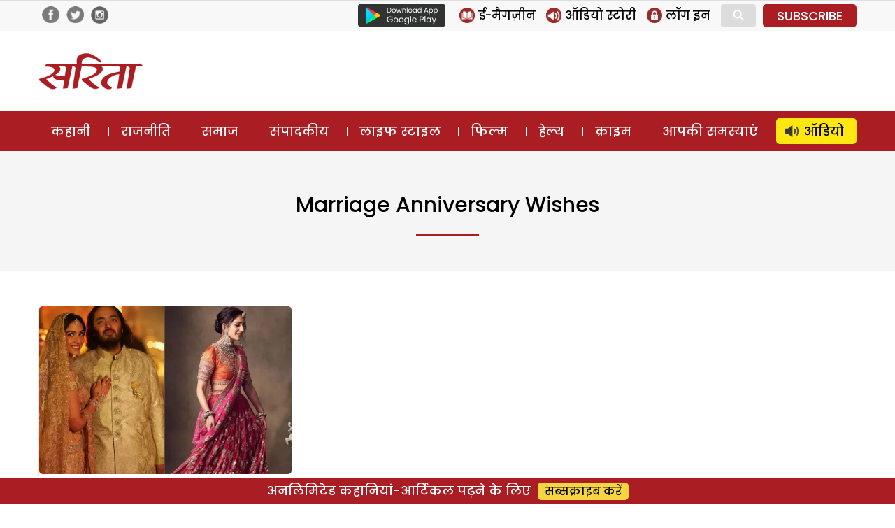

--- FILE ---
content_type: text/html; charset=UTF-8
request_url: https://www.sarita.in/tag/marriage-anniversary-wishes
body_size: 13033
content:
<!DOCTYPE html>
<html lang="en-US" class="no-js">
<head>
	<meta charset="UTF-8">
	<meta name="viewport" content="width=device-width">
	<link rel="profile" href="https://gmpg.org/xfn/11">
	<link rel="pingback" href="https://www.sarita.in/xmlrpc.php">
	<!--[if lt IE 9]>
	<script src="https://www.sarita.in/wp-content/themes/delhipress/js/html5.js?ver=3.7.0"></script>
	<![endif]-->

<meta property="fb:app_id" content="1748602402101117"/>
<!-- meta property="fb:pages" content="289372321113360" / -->      
<!-- meta http-equiv="refresh" content="15" -->       
<script>(function(html){html.className = html.className.replace(/\bno-js\b/,'js')})(document.documentElement);</script>
<meta name='robots' content='index, follow, max-image-preview:large, max-snippet:-1, max-video-preview:-1' />

	<!-- This site is optimized with the Yoast SEO plugin v21.3 - https://yoast.com/wordpress/plugins/seo/ -->
	<title>marriage anniversary wishes - Sarita Magazine</title>
	<link rel="canonical" href="https://www.sarita.in/tag/marriage-anniversary-wishes" />
	<meta property="og:locale" content="en_US" />
	<meta property="og:type" content="article" />
	<meta property="og:title" content="marriage anniversary wishes - Sarita Magazine" />
	<meta property="og:url" content="https://www.sarita.in/tag/marriage-anniversary-wishes" />
	<meta property="og:site_name" content="Sarita Magazine" />
	<meta name="twitter:card" content="summary_large_image" />
	<meta name="twitter:site" content="@SaritaMagazine" />
	<script type="application/ld+json" class="yoast-schema-graph">{"@context":"https://schema.org","@graph":[{"@type":"CollectionPage","@id":"https://www.sarita.in/tag/marriage-anniversary-wishes","url":"https://www.sarita.in/tag/marriage-anniversary-wishes","name":"marriage anniversary wishes - Sarita Magazine","isPartOf":{"@id":"https://www.sarita.in/#website"},"primaryImageOfPage":{"@id":"https://www.sarita.in/tag/marriage-anniversary-wishes#primaryimage"},"image":{"@id":"https://www.sarita.in/tag/marriage-anniversary-wishes#primaryimage"},"thumbnailUrl":"https://i0.wp.com/www.sarita.in/wp-content/uploads/2024/06/3.jpg?fit=900%2C600&ssl=1","breadcrumb":{"@id":"https://www.sarita.in/tag/marriage-anniversary-wishes#breadcrumb"},"inLanguage":"en-US"},{"@type":"ImageObject","inLanguage":"en-US","@id":"https://www.sarita.in/tag/marriage-anniversary-wishes#primaryimage","url":"https://i0.wp.com/www.sarita.in/wp-content/uploads/2024/06/3.jpg?fit=900%2C600&ssl=1","contentUrl":"https://i0.wp.com/www.sarita.in/wp-content/uploads/2024/06/3.jpg?fit=900%2C600&ssl=1","width":900,"height":600,"caption":"marriage"},{"@type":"BreadcrumbList","@id":"https://www.sarita.in/tag/marriage-anniversary-wishes#breadcrumb","itemListElement":[{"@type":"ListItem","position":1,"name":"Home","item":"https://www.sarita.in/"},{"@type":"ListItem","position":2,"name":"marriage anniversary wishes"}]},{"@type":"WebSite","@id":"https://www.sarita.in/#website","url":"https://www.sarita.in/","name":"Sarita Magazine","description":"Online Hindi Magazine","potentialAction":[{"@type":"SearchAction","target":{"@type":"EntryPoint","urlTemplate":"https://www.sarita.in/?s={search_term_string}"},"query-input":"required name=search_term_string"}],"inLanguage":"en-US"}]}</script>
	<!-- / Yoast SEO plugin. -->


<link rel='dns-prefetch' href='//stats.wp.com' />
<link rel='dns-prefetch' href='//i0.wp.com' />
<link rel='dns-prefetch' href='//c0.wp.com' />
<link rel="alternate" type="application/rss+xml" title="Sarita Magazine &raquo; Feed" href="https://www.sarita.in/feed" />
<link rel="alternate" type="application/rss+xml" title="Sarita Magazine &raquo; Comments Feed" href="https://www.sarita.in/comments/feed" />
<link rel="alternate" type="application/rss+xml" title="Sarita Magazine &raquo; marriage anniversary wishes Tag Feed" href="https://www.sarita.in/tag/marriage-anniversary-wishes/feed" />
<link rel="alternate" type="application/rss+xml" title="Sarita Magazine &raquo; Stories Feed" href="https://www.sarita.in/web-stories/feed/"><script>
window._wpemojiSettings = {"baseUrl":"https:\/\/s.w.org\/images\/core\/emoji\/14.0.0\/72x72\/","ext":".png","svgUrl":"https:\/\/s.w.org\/images\/core\/emoji\/14.0.0\/svg\/","svgExt":".svg","source":{"concatemoji":"https:\/\/www.sarita.in\/wp-includes\/js\/wp-emoji-release.min.js?ver=6.3.7"}};
/*! This file is auto-generated */
!function(i,n){var o,s,e;function c(e){try{var t={supportTests:e,timestamp:(new Date).valueOf()};sessionStorage.setItem(o,JSON.stringify(t))}catch(e){}}function p(e,t,n){e.clearRect(0,0,e.canvas.width,e.canvas.height),e.fillText(t,0,0);var t=new Uint32Array(e.getImageData(0,0,e.canvas.width,e.canvas.height).data),r=(e.clearRect(0,0,e.canvas.width,e.canvas.height),e.fillText(n,0,0),new Uint32Array(e.getImageData(0,0,e.canvas.width,e.canvas.height).data));return t.every(function(e,t){return e===r[t]})}function u(e,t,n){switch(t){case"flag":return n(e,"\ud83c\udff3\ufe0f\u200d\u26a7\ufe0f","\ud83c\udff3\ufe0f\u200b\u26a7\ufe0f")?!1:!n(e,"\ud83c\uddfa\ud83c\uddf3","\ud83c\uddfa\u200b\ud83c\uddf3")&&!n(e,"\ud83c\udff4\udb40\udc67\udb40\udc62\udb40\udc65\udb40\udc6e\udb40\udc67\udb40\udc7f","\ud83c\udff4\u200b\udb40\udc67\u200b\udb40\udc62\u200b\udb40\udc65\u200b\udb40\udc6e\u200b\udb40\udc67\u200b\udb40\udc7f");case"emoji":return!n(e,"\ud83e\udef1\ud83c\udffb\u200d\ud83e\udef2\ud83c\udfff","\ud83e\udef1\ud83c\udffb\u200b\ud83e\udef2\ud83c\udfff")}return!1}function f(e,t,n){var r="undefined"!=typeof WorkerGlobalScope&&self instanceof WorkerGlobalScope?new OffscreenCanvas(300,150):i.createElement("canvas"),a=r.getContext("2d",{willReadFrequently:!0}),o=(a.textBaseline="top",a.font="600 32px Arial",{});return e.forEach(function(e){o[e]=t(a,e,n)}),o}function t(e){var t=i.createElement("script");t.src=e,t.defer=!0,i.head.appendChild(t)}"undefined"!=typeof Promise&&(o="wpEmojiSettingsSupports",s=["flag","emoji"],n.supports={everything:!0,everythingExceptFlag:!0},e=new Promise(function(e){i.addEventListener("DOMContentLoaded",e,{once:!0})}),new Promise(function(t){var n=function(){try{var e=JSON.parse(sessionStorage.getItem(o));if("object"==typeof e&&"number"==typeof e.timestamp&&(new Date).valueOf()<e.timestamp+604800&&"object"==typeof e.supportTests)return e.supportTests}catch(e){}return null}();if(!n){if("undefined"!=typeof Worker&&"undefined"!=typeof OffscreenCanvas&&"undefined"!=typeof URL&&URL.createObjectURL&&"undefined"!=typeof Blob)try{var e="postMessage("+f.toString()+"("+[JSON.stringify(s),u.toString(),p.toString()].join(",")+"));",r=new Blob([e],{type:"text/javascript"}),a=new Worker(URL.createObjectURL(r),{name:"wpTestEmojiSupports"});return void(a.onmessage=function(e){c(n=e.data),a.terminate(),t(n)})}catch(e){}c(n=f(s,u,p))}t(n)}).then(function(e){for(var t in e)n.supports[t]=e[t],n.supports.everything=n.supports.everything&&n.supports[t],"flag"!==t&&(n.supports.everythingExceptFlag=n.supports.everythingExceptFlag&&n.supports[t]);n.supports.everythingExceptFlag=n.supports.everythingExceptFlag&&!n.supports.flag,n.DOMReady=!1,n.readyCallback=function(){n.DOMReady=!0}}).then(function(){return e}).then(function(){var e;n.supports.everything||(n.readyCallback(),(e=n.source||{}).concatemoji?t(e.concatemoji):e.wpemoji&&e.twemoji&&(t(e.twemoji),t(e.wpemoji)))}))}((window,document),window._wpemojiSettings);
</script>
<style>
img.wp-smiley,
img.emoji {
	display: inline !important;
	border: none !important;
	box-shadow: none !important;
	height: 1em !important;
	width: 1em !important;
	margin: 0 0.07em !important;
	vertical-align: -0.1em !important;
	background: none !important;
	padding: 0 !important;
}
</style>
	<link rel='stylesheet' id='all-css-5453489617af4521de1f294862818cc0' href='https://www.sarita.in/_jb_static/??/wp-content/themes/delhipress/style.css,/wp-content/plugins/jetpack/css/jetpack.css?m=1748375287&cb=1' type='text/css' media='all' />
<style id='classic-theme-styles-inline-css'>
/*! This file is auto-generated */
.wp-block-button__link{color:#fff;background-color:#32373c;border-radius:9999px;box-shadow:none;text-decoration:none;padding:calc(.667em + 2px) calc(1.333em + 2px);font-size:1.125em}.wp-block-file__button{background:#32373c;color:#fff;text-decoration:none}
</style>
<style id='global-styles-inline-css'>
body{--wp--preset--color--black: #000000;--wp--preset--color--cyan-bluish-gray: #abb8c3;--wp--preset--color--white: #fff;--wp--preset--color--pale-pink: #f78da7;--wp--preset--color--vivid-red: #cf2e2e;--wp--preset--color--luminous-vivid-orange: #ff6900;--wp--preset--color--luminous-vivid-amber: #fcb900;--wp--preset--color--light-green-cyan: #7bdcb5;--wp--preset--color--vivid-green-cyan: #00d084;--wp--preset--color--pale-cyan-blue: #8ed1fc;--wp--preset--color--vivid-cyan-blue: #0693e3;--wp--preset--color--vivid-purple: #9b51e0;--wp--preset--color--dark-gray: #111;--wp--preset--color--light-gray: #f1f1f1;--wp--preset--color--yellow: #f4ca16;--wp--preset--color--dark-brown: #352712;--wp--preset--color--medium-pink: #e53b51;--wp--preset--color--light-pink: #ffe5d1;--wp--preset--color--dark-purple: #2e2256;--wp--preset--color--purple: #674970;--wp--preset--color--blue-gray: #22313f;--wp--preset--color--bright-blue: #55c3dc;--wp--preset--color--light-blue: #e9f2f9;--wp--preset--gradient--vivid-cyan-blue-to-vivid-purple: linear-gradient(135deg,rgba(6,147,227,1) 0%,rgb(155,81,224) 100%);--wp--preset--gradient--light-green-cyan-to-vivid-green-cyan: linear-gradient(135deg,rgb(122,220,180) 0%,rgb(0,208,130) 100%);--wp--preset--gradient--luminous-vivid-amber-to-luminous-vivid-orange: linear-gradient(135deg,rgba(252,185,0,1) 0%,rgba(255,105,0,1) 100%);--wp--preset--gradient--luminous-vivid-orange-to-vivid-red: linear-gradient(135deg,rgba(255,105,0,1) 0%,rgb(207,46,46) 100%);--wp--preset--gradient--very-light-gray-to-cyan-bluish-gray: linear-gradient(135deg,rgb(238,238,238) 0%,rgb(169,184,195) 100%);--wp--preset--gradient--cool-to-warm-spectrum: linear-gradient(135deg,rgb(74,234,220) 0%,rgb(151,120,209) 20%,rgb(207,42,186) 40%,rgb(238,44,130) 60%,rgb(251,105,98) 80%,rgb(254,248,76) 100%);--wp--preset--gradient--blush-light-purple: linear-gradient(135deg,rgb(255,206,236) 0%,rgb(152,150,240) 100%);--wp--preset--gradient--blush-bordeaux: linear-gradient(135deg,rgb(254,205,165) 0%,rgb(254,45,45) 50%,rgb(107,0,62) 100%);--wp--preset--gradient--luminous-dusk: linear-gradient(135deg,rgb(255,203,112) 0%,rgb(199,81,192) 50%,rgb(65,88,208) 100%);--wp--preset--gradient--pale-ocean: linear-gradient(135deg,rgb(255,245,203) 0%,rgb(182,227,212) 50%,rgb(51,167,181) 100%);--wp--preset--gradient--electric-grass: linear-gradient(135deg,rgb(202,248,128) 0%,rgb(113,206,126) 100%);--wp--preset--gradient--midnight: linear-gradient(135deg,rgb(2,3,129) 0%,rgb(40,116,252) 100%);--wp--preset--font-size--small: 13px;--wp--preset--font-size--medium: 20px;--wp--preset--font-size--large: 36px;--wp--preset--font-size--x-large: 42px;--wp--preset--spacing--20: 0.44rem;--wp--preset--spacing--30: 0.67rem;--wp--preset--spacing--40: 1rem;--wp--preset--spacing--50: 1.5rem;--wp--preset--spacing--60: 2.25rem;--wp--preset--spacing--70: 3.38rem;--wp--preset--spacing--80: 5.06rem;--wp--preset--shadow--natural: 6px 6px 9px rgba(0, 0, 0, 0.2);--wp--preset--shadow--deep: 12px 12px 50px rgba(0, 0, 0, 0.4);--wp--preset--shadow--sharp: 6px 6px 0px rgba(0, 0, 0, 0.2);--wp--preset--shadow--outlined: 6px 6px 0px -3px rgba(255, 255, 255, 1), 6px 6px rgba(0, 0, 0, 1);--wp--preset--shadow--crisp: 6px 6px 0px rgba(0, 0, 0, 1);}:where(.is-layout-flex){gap: 0.5em;}:where(.is-layout-grid){gap: 0.5em;}body .is-layout-flow > .alignleft{float: left;margin-inline-start: 0;margin-inline-end: 2em;}body .is-layout-flow > .alignright{float: right;margin-inline-start: 2em;margin-inline-end: 0;}body .is-layout-flow > .aligncenter{margin-left: auto !important;margin-right: auto !important;}body .is-layout-constrained > .alignleft{float: left;margin-inline-start: 0;margin-inline-end: 2em;}body .is-layout-constrained > .alignright{float: right;margin-inline-start: 2em;margin-inline-end: 0;}body .is-layout-constrained > .aligncenter{margin-left: auto !important;margin-right: auto !important;}body .is-layout-constrained > :where(:not(.alignleft):not(.alignright):not(.alignfull)){max-width: var(--wp--style--global--content-size);margin-left: auto !important;margin-right: auto !important;}body .is-layout-constrained > .alignwide{max-width: var(--wp--style--global--wide-size);}body .is-layout-flex{display: flex;}body .is-layout-flex{flex-wrap: wrap;align-items: center;}body .is-layout-flex > *{margin: 0;}body .is-layout-grid{display: grid;}body .is-layout-grid > *{margin: 0;}:where(.wp-block-columns.is-layout-flex){gap: 2em;}:where(.wp-block-columns.is-layout-grid){gap: 2em;}:where(.wp-block-post-template.is-layout-flex){gap: 1.25em;}:where(.wp-block-post-template.is-layout-grid){gap: 1.25em;}.has-black-color{color: var(--wp--preset--color--black) !important;}.has-cyan-bluish-gray-color{color: var(--wp--preset--color--cyan-bluish-gray) !important;}.has-white-color{color: var(--wp--preset--color--white) !important;}.has-pale-pink-color{color: var(--wp--preset--color--pale-pink) !important;}.has-vivid-red-color{color: var(--wp--preset--color--vivid-red) !important;}.has-luminous-vivid-orange-color{color: var(--wp--preset--color--luminous-vivid-orange) !important;}.has-luminous-vivid-amber-color{color: var(--wp--preset--color--luminous-vivid-amber) !important;}.has-light-green-cyan-color{color: var(--wp--preset--color--light-green-cyan) !important;}.has-vivid-green-cyan-color{color: var(--wp--preset--color--vivid-green-cyan) !important;}.has-pale-cyan-blue-color{color: var(--wp--preset--color--pale-cyan-blue) !important;}.has-vivid-cyan-blue-color{color: var(--wp--preset--color--vivid-cyan-blue) !important;}.has-vivid-purple-color{color: var(--wp--preset--color--vivid-purple) !important;}.has-black-background-color{background-color: var(--wp--preset--color--black) !important;}.has-cyan-bluish-gray-background-color{background-color: var(--wp--preset--color--cyan-bluish-gray) !important;}.has-white-background-color{background-color: var(--wp--preset--color--white) !important;}.has-pale-pink-background-color{background-color: var(--wp--preset--color--pale-pink) !important;}.has-vivid-red-background-color{background-color: var(--wp--preset--color--vivid-red) !important;}.has-luminous-vivid-orange-background-color{background-color: var(--wp--preset--color--luminous-vivid-orange) !important;}.has-luminous-vivid-amber-background-color{background-color: var(--wp--preset--color--luminous-vivid-amber) !important;}.has-light-green-cyan-background-color{background-color: var(--wp--preset--color--light-green-cyan) !important;}.has-vivid-green-cyan-background-color{background-color: var(--wp--preset--color--vivid-green-cyan) !important;}.has-pale-cyan-blue-background-color{background-color: var(--wp--preset--color--pale-cyan-blue) !important;}.has-vivid-cyan-blue-background-color{background-color: var(--wp--preset--color--vivid-cyan-blue) !important;}.has-vivid-purple-background-color{background-color: var(--wp--preset--color--vivid-purple) !important;}.has-black-border-color{border-color: var(--wp--preset--color--black) !important;}.has-cyan-bluish-gray-border-color{border-color: var(--wp--preset--color--cyan-bluish-gray) !important;}.has-white-border-color{border-color: var(--wp--preset--color--white) !important;}.has-pale-pink-border-color{border-color: var(--wp--preset--color--pale-pink) !important;}.has-vivid-red-border-color{border-color: var(--wp--preset--color--vivid-red) !important;}.has-luminous-vivid-orange-border-color{border-color: var(--wp--preset--color--luminous-vivid-orange) !important;}.has-luminous-vivid-amber-border-color{border-color: var(--wp--preset--color--luminous-vivid-amber) !important;}.has-light-green-cyan-border-color{border-color: var(--wp--preset--color--light-green-cyan) !important;}.has-vivid-green-cyan-border-color{border-color: var(--wp--preset--color--vivid-green-cyan) !important;}.has-pale-cyan-blue-border-color{border-color: var(--wp--preset--color--pale-cyan-blue) !important;}.has-vivid-cyan-blue-border-color{border-color: var(--wp--preset--color--vivid-cyan-blue) !important;}.has-vivid-purple-border-color{border-color: var(--wp--preset--color--vivid-purple) !important;}.has-vivid-cyan-blue-to-vivid-purple-gradient-background{background: var(--wp--preset--gradient--vivid-cyan-blue-to-vivid-purple) !important;}.has-light-green-cyan-to-vivid-green-cyan-gradient-background{background: var(--wp--preset--gradient--light-green-cyan-to-vivid-green-cyan) !important;}.has-luminous-vivid-amber-to-luminous-vivid-orange-gradient-background{background: var(--wp--preset--gradient--luminous-vivid-amber-to-luminous-vivid-orange) !important;}.has-luminous-vivid-orange-to-vivid-red-gradient-background{background: var(--wp--preset--gradient--luminous-vivid-orange-to-vivid-red) !important;}.has-very-light-gray-to-cyan-bluish-gray-gradient-background{background: var(--wp--preset--gradient--very-light-gray-to-cyan-bluish-gray) !important;}.has-cool-to-warm-spectrum-gradient-background{background: var(--wp--preset--gradient--cool-to-warm-spectrum) !important;}.has-blush-light-purple-gradient-background{background: var(--wp--preset--gradient--blush-light-purple) !important;}.has-blush-bordeaux-gradient-background{background: var(--wp--preset--gradient--blush-bordeaux) !important;}.has-luminous-dusk-gradient-background{background: var(--wp--preset--gradient--luminous-dusk) !important;}.has-pale-ocean-gradient-background{background: var(--wp--preset--gradient--pale-ocean) !important;}.has-electric-grass-gradient-background{background: var(--wp--preset--gradient--electric-grass) !important;}.has-midnight-gradient-background{background: var(--wp--preset--gradient--midnight) !important;}.has-small-font-size{font-size: var(--wp--preset--font-size--small) !important;}.has-medium-font-size{font-size: var(--wp--preset--font-size--medium) !important;}.has-large-font-size{font-size: var(--wp--preset--font-size--large) !important;}.has-x-large-font-size{font-size: var(--wp--preset--font-size--x-large) !important;}
.wp-block-navigation a:where(:not(.wp-element-button)){color: inherit;}
:where(.wp-block-post-template.is-layout-flex){gap: 1.25em;}:where(.wp-block-post-template.is-layout-grid){gap: 1.25em;}
:where(.wp-block-columns.is-layout-flex){gap: 2em;}:where(.wp-block-columns.is-layout-grid){gap: 2em;}
.wp-block-pullquote{font-size: 1.5em;line-height: 1.6;}
</style>
<!--[if lt IE 9]>
<link rel='stylesheet' id='delhipress-ie-css' href='https://www.sarita.in/wp-content/themes/delhipress/css/ie.css?ver=20241109' media='all' />
<![endif]-->
<!--[if lt IE 8]>
<link rel='stylesheet' id='delhipress-ie7-css' href='https://www.sarita.in/wp-content/themes/delhipress/css/ie7.css?ver=20241109' media='all' />
<![endif]-->
<script src='https://www.sarita.in/wp-includes/js/jquery/jquery.min.js?ver=3.7.0' id='jquery-core-js'></script>
<script type='text/javascript' src='https://www.sarita.in/wp-includes/js/jquery/jquery-migrate.min.js?m=1693324139'></script>
<link rel="EditURI" type="application/rsd+xml" title="RSD" href="https://www.sarita.in/xmlrpc.php?rsd" />
<meta name="generator" content="WordPress 6.3.7" />

<!-- This site is using AdRotate v5.15.3 to display their advertisements - https://ajdg.solutions/ -->
<!-- AdRotate CSS -->
<style type="text/css" media="screen">
	.g { margin:0px; padding:0px; overflow:hidden; line-height:1; zoom:1; }
	.g img { height:auto; }
	.g-col { position:relative; float:left; }
	.g-col:first-child { margin-left: 0; }
	.g-col:last-child { margin-right: 0; }
	.g-1 { width:100%; max-width:300px; height:100%; max-height:250px; margin: 0 auto; }
	@media only screen and (max-width: 480px) {
		.g-col, .g-dyn, .g-single { width:100%; margin-left:0; margin-right:0; }
	}
</style>
<!-- /AdRotate CSS -->

	<style>img#wpstats{display:none}</style>
		<meta name="keywords" content="common law marriage, happy marriage anniversary, marriage and family therapist salary, marriage anniversary, marriage anniversary wishes, marriage annulment, marriage certificate, marriage counseling near me" />
<style>.recentcomments a{display:inline !important;padding:0 !important;margin:0 !important;}</style><link rel="icon" href="https://i0.wp.com/www.sarita.in/wp-content/uploads/2017/08/sarita_favicon.jpg?fit=32%2C32&#038;ssl=1" sizes="32x32" />
<link rel="icon" href="https://i0.wp.com/www.sarita.in/wp-content/uploads/2017/08/sarita_favicon.jpg?fit=32%2C32&#038;ssl=1" sizes="192x192" />
<link rel="apple-touch-icon" href="https://i0.wp.com/www.sarita.in/wp-content/uploads/2017/08/sarita_favicon.jpg?fit=32%2C32&#038;ssl=1" />
<meta name="msapplication-TileImage" content="https://i0.wp.com/www.sarita.in/wp-content/uploads/2017/08/sarita_favicon.jpg?fit=32%2C32&#038;ssl=1" />


<link rel="preload" href="https://securepubads.g.doubleclick.net/tag/js/gpt.js" as="script">
<script async src="https://securepubads.g.doubleclick.net/tag/js/gpt.js"></script>
<!-- Facebook Pixel Code -->
<script>
  !function(f,b,e,v,n,t,s)
  {if(f.fbq)return;n=f.fbq=function(){n.callMethod?
  n.callMethod.apply(n,arguments):n.queue.push(arguments)};
  if(!f._fbq)f._fbq=n;n.push=n;n.loaded=!0;n.version='2.0';
  n.queue=[];t=b.createElement(e);t.async=!0;
  t.src=v;s=b.getElementsByTagName(e)[0];
  s.parentNode.insertBefore(t,s)}(window, document,'script',
  'https://connect.facebook.net/en_US/fbevents.js');
  fbq('init', '1873335539562033');
  fbq('track', 'PageView');
</script>
<noscript><img height="1" width="1" style="display:none"
  src="https://www.facebook.com/tr?id=1873335539562033&ev=PageView&noscript=1"
/></noscript>
<!-- End Facebook Pixel Code -->

<!-- Google Tag Manager -->
<script>(function(w,d,s,l,i){w[l]=w[l]||[];w[l].push({'gtm.start':
new Date().getTime(),event:'gtm.js'});var f=d.getElementsByTagName(s)[0],
j=d.createElement(s),dl=l!='dataLayer'?'&l='+l:'';j.async=true;j.src=
'https://www.googletagmanager.com/gtm.js?id='+i+dl;f.parentNode.insertBefore(j,f);
})(window,document,'script','dataLayer','GTM-MSGVM93');</script>
<!-- End Google Tag Manager -->

<script>
  (function(i,s,o,g,r,a,m){i['GoogleAnalyticsObject']=r;i[r]=i[r]||function(){
  (i[r].q=i[r].q||[]).push(arguments)},i[r].l=1*new Date();a=s.createElement(o),
  m=s.getElementsByTagName(o)[0];a.async=1;a.src=g;m.parentNode.insertBefore(a,m)
  })(window,document,'script','https://www.google-analytics.com/analytics.js?ver=100522','ga');

  ga('create', 'UA-42054078-1', 'auto');
  ga('create', 'UA-138685887-1', 'auto', 'dpGroup');
    
  ga('send', 'pageview');
  ga('dpGroup.send', 'pageview');

</script>

</head>

<body class="archive tag tag-marriage-anniversary-wishes tag-96508 wp-embed-responsive">

    
    



<!-- header data-spy="affix" -->
<header>

<div class="head-top">
    <div class="container clear-block">
    <div class="float-left">    
            <div class="header-social-icons">
    <div class="follow-facebook">
        <a target="_blank" href="https://www.facebook.com/SaritaMagazine"><img src="https://www.sarita.in/wp-content/themes/delhipress/images/facebook-home-top.png" alt="Facebook" /></a></div>
    <div class="follow-twitter">
            <a target="_blank" href="https://twitter.com/SaritaMagazine"><img src="https://www.sarita.in/wp-content/themes/delhipress/images/twitter-home-top.png" alt="Twitter" /></a></div>
    <div class="follow-insta">
            <a target="_blank" href="https://www.instagram.com/sarita_magazine/"><img src="https://www.sarita.in/wp-content/themes/delhipress/images/insta-home-top.png" alt="Instagram" /></a>
    </div>                
    </div>
    </div>

    <div class="float-right social-search">

        <div class="google-play is_desktop"><a href="https://play.google.com/store/apps/details?id=com.delhipress.sarita.android" target="_blank"><img src="https://www.sarita.in/wp-content/themes/delhipress/images/google-play.png" /></a></div>    
        <div class="slinks">
            
            <ul class="is_desktop">                      
                <li><a href="https://www.sarita.in/e-magazines"><img alt="E Magazines" src="https://www.sarita.in/wp-content/themes/delhipress/images/subscribe/emag.png" /> <span>ई-मैगज़ीन</span></a></li><li><a href="https://www.sarita.in/audio-stories"><img alt="Audio Stories" src="https://www.sarita.in/wp-content/themes/delhipress/images/subscribe/audio.png" /> <span>ऑडियो स्टोरी</span></a></li>
        <li><a onclick="show_modal('GuestLogin'); hide_modal('whyRegister');" href="JavaScript:void(0);"><img alt="Login" src="https://www.sarita.in/wp-content/themes/delhipress/images/subscribe/login.png" /> <span>लॉग इन</span></a></li>                        
                </ul>
        <div class="search-container">
            <form action="https://www.sarita.in/search" method="get">
              <input class="search expandright" id="searchright" type="search" name="q" placeholder="Search">
              <label class="button searchbutton" for="searchright"><div class="mglass">&#9906;</div></label>
            </form>
        </div>
    <div class="subscribe is_desktop"><a href="https://www.sarita.in/subscribe" target="_blank">SUBSCRIBE</a></div>        </div>
    </div>
    </div>
</div> <!-- /.row -->

<div class="masthead clear-block">
    <div id="mob-header" class="container clear-block" >
        <div id="menu-toggle">
            <div id="hamburger">
                <span></span>
                <span></span>
                <span></span>
            </div>
            <div id="cross" class="menuCrossUp">
                <span></span>
                <span></span>
            </div>
        </div>
        <div class="logo is_close">
        <a href="https://www.sarita.in">        
            <img class="is_desktop" alt="Sarita" src="https://www.sarita.in/wp-content/themes/delhipress/images/logo.png" />
            <img class="is_mobile" alt="Sarita" src="https://www.sarita.in/wp-content/themes/delhipress/images/logo-mobile.png" />
        </a>
        </div>
        
        <span id="show-search" class="is_mobile is_close"><div class="mglass">⚲</div></span>
        
                <div class="ad-top is_desktop"><div id='gpt-passback-468145'><script>window.googletag = window.googletag || {cmd: []};googletag.cmd.push(function() {googletag.defineSlot('/5828064/sa_hp_desk_lb_1_728_90', [728, 90], 'gpt-passback-468145').addService(googletag.pubads());googletag.enableServices();googletag.display('gpt-passback-468145');});</script></div>        </div>
            
        <div class="slinks is_mobile is_close"><div class="subscribe"><a href="https://www.sarita.in/subscribe" target="_blank">सब्सक्राइब</a></div></div>            
         <div class="search-box is_close">
            <div class="menu-search">
            <form action="https://www.sarita.in/search" method="get">
              <input class="search-input" id="searchmenu" type="search" name="q" placeholder="Search">
              <button class="btn-search" type="submit">Search</button>
            </form>
        </div>
        </div>   
    </div>
    
        
    
    <div class="ads ads-lb ads-lb-1 clear-block is_mobile">
            <div><a href="https://play.google.com/store/apps/details?id=com.delhipress.sarita.android&utm_source=banner&utm_medium=web_banner&utm_campaign=app_install_banner" target="_blank"><img alt="Download App" src="https://www.sarita.in/wp-content/uploads/2022/12/download-sarita-app.jpg" /></a></div>
        </div>

  
    
        
  
    
<div class="is_mobile fixed-menu">   

    <div class="menu">
                <div class="icon audio ">                                        
                    <a href="https://www.sarita.in/audio-stories" class="link"></a>                    
                </div>
                <div class="title"><a href="https://www.sarita.in/audio-stories" class="link">ऑडियो</a></div>
    </div>                
    <div class="menu">
                <div class="icon story ">                                        
                    <a href="https://www.sarita.in/story" class="link"></a>                    
                </div>
                <div class="title"><a href="https://www.sarita.in/story" class="link">कहानी</a></div>
    </div>                
    <div class="menu">
                <div class="icon crime ">                                        
                    <a href="https://www.sarita.in/crime" class="link"></a>                    
                </div>
                <div class="title"><a href="https://www.sarita.in/crime" class="link">क्राइम</a></div>
    </div>                
    <div class="menu">
                <div class="icon readers ">                                        
                    <a href="https://www.sarita.in/reader-problems" class="link"></a>                    
                </div>
                <div class="title"><a href="https://www.sarita.in/reader-problems" class="link">आपकी समस्याएं</a></div>
    </div>                
    <div class="menu">
                <div class="icon politics ">                                        
                    <a href="https://www.sarita.in/politics" class="link"></a>                    
                </div>
                <div class="title"><a href="https://www.sarita.in/politics" class="link">राजनीति</a></div>
    </div>                
    <div class="menu">
                <div class="icon society ">                                        
                    <a href="https://www.sarita.in/society" class="link"></a>                    
                </div>
                <div class="title"><a href="https://www.sarita.in/society" class="link">समाज</a></div>
    </div>                
    <div class="menu">
                <div class="icon editorial ">                                        
                    <a href="https://www.sarita.in/editorial" class="link"></a>                    
                </div>
                <div class="title"><a href="https://www.sarita.in/editorial" class="link">संपादकीय</a></div>
    </div>                
    <div class="menu">
                <div class="icon lifestyle ">                                        
                    <a href="https://www.sarita.in/lifestyle" class="link"></a>                    
                </div>
                <div class="title"><a href="https://www.sarita.in/lifestyle" class="link">लाइफ स्टाइल</a></div>
    </div>                
    <div class="menu">
                <div class="icon bollywood ">                                        
                    <a href="https://www.sarita.in/bollywood" class="link"></a>                    
                </div>
                <div class="title"><a href="https://www.sarita.in/bollywood" class="link">फिल्म</a></div>
    </div>                
    <div class="menu">
                <div class="icon health ">                                        
                    <a href="https://www.sarita.in/health-tips" class="link"></a>                    
                </div>
                <div class="title"><a href="https://www.sarita.in/health-tips" class="link">हेल्थ</a></div>
    </div>                
    <div class="menu">
                <div class="icon emag ">                                        
                    <a href="https://www.sarita.in/e-magazines" class="link"></a>                    
                </div>
                <div class="title"><a href="https://www.sarita.in/e-magazines" class="link">ई-मैगज़ीन</a></div>
    </div>                
        
   
</div>
      
    </div> <!-- /.masthead -->

<div id="main-menu" class="clear-block" data-spy="affix" data-offset-top="156">
<div class="container">
<ul class="menu"><li class="menu-item-57"><a href="https://www.sarita.in/story" title="कहानी">कहानी</a></li><li class="menu-item-1"><a href="https://www.sarita.in/politics" title="राजनीति">राजनीति</a></li><li class="menu-item-3603"><a href="https://www.sarita.in/society" title="समाज">समाज</a></li><li class="menu-item-54"><a href="https://www.sarita.in/editorial" title="संपादकीय">संपादकीय</a></li><li class="menu-item-10"><a href="https://www.sarita.in/lifestyle" title="लाइफ स्टाइल">लाइफ स्टाइल</a></li><li class="menu-item-5"><a href="https://www.sarita.in/bollywood" title="फिल्म">फिल्म</a></li><li class="menu-item-124"><a href="https://www.sarita.in/health-tips" title="हेल्थ">हेल्थ</a></li><li class="menu-item-3604"><a href="https://www.sarita.in/crime" title="क्राइम">क्राइम</a></li><li class="menu-item-10448"><a href="https://www.sarita.in/reader-problems" title="आपकी समस्याएं">आपकी समस्याएं</a></li><li class="menu-item-33771"><a href="https://www.sarita.in/audio-stories" title="ऑडियो">ऑडियो</a></li></ul> 

</div>
</div>
<!-- hamburger start-->



<div id="menu" class="is_mobile">
		<ul>
        <li class="menu-item subscriptions"><a href="https://www.sarita.in/subscribe" target="_blank">सब्सक्राइब करें</a></li>
        <li class="menu-item login">
        <a onclick="show_modal('GuestLogin'); hide_modal('whyRegister');" href="JavaScript:void(0);"><div class="icon login"></div><div class="text">लॉग इन</div></a>                                
        </li>        
        </ul>
	<nav id="site-navigation" class="main-navigation" role="navigation">

    	<ul class="menu"><li class="menu-item-57"><a href="https://www.sarita.in/story" title="कहानी"><div class="icons"></div><div class="text">कहानी</div></a></li><li class="menu-item-5"><a href="https://www.sarita.in/bollywood" title="फिल्म"><div class="icons"></div><div class="text">फिल्म</div></a></li><li class="menu-item-3604"><a href="https://www.sarita.in/crime" title="क्राइम"><div class="icons"></div><div class="text">क्राइम</div></a></li><li class="menu-item-3603"><a href="https://www.sarita.in/society" title="समाज"><div class="icons"></div><div class="text">समाज</div></a></li><li class="menu-item-10448"><a href="https://www.sarita.in/reader-problems" title="आपकी समस्याएं"><div class="icons"></div><div class="text">आपकी समस्याएं</div></a></li><li class="menu-item-124"><a href="https://www.sarita.in/health-tips" title="हेल्थ"><div class="icons"></div><div class="text">हेल्थ</div></a></li><li class="menu-item-10"><a href="https://www.sarita.in/lifestyle" title="लाइफ स्टाइल"><div class="icons"></div><div class="text">लाइफ स्टाइल</div></a></li><li class="menu-item-1"><a href="https://www.sarita.in/politics" title="राजनीति"><div class="icons"></div><div class="text">राजनीति</div></a></li><li class="menu-item-33814"><a href="https://www.sarita.in/e-magazines" title="ई-मैगज़ीन"><div class="icons"></div><div class="text">ई-मैगज़ीन</div></a></li><li class="menu-item-54"><a href="https://www.sarita.in/editorial" title="संपादकीय"><div class="icons"></div><div class="text">संपादकीय</div></a></li><li class="menu-item-33771"><a href="https://www.sarita.in/audio-stories" title="ऑडियो स्टोरी"><div class="icons"></div><div class="text">ऑडियो स्टोरी</div></a></li><li class="menu-item-page"><a href="https://www.sarita.in/about-us" title="About Us"><div class="text">About Us</div></a></li><li class="menu-item-page"><a href="https://www.sarita.in/terms-and-conditions" title="Terms and Conditions"><div class="text">Terms and Conditions</div></a></li><li class="menu-item-page"><a href="https://www.sarita.in/privacy-policy" title="Privacy Policy"><div class="text">Privacy Policy</div></a></li><li class="menu-item-page"><a href="https://www.sarita.in/copyright-policy" title="Copyright Policy"><div class="text">Copyright Policy</div></a></li><li class="menu-item-page"><a href="https://www.sarita.in/contact-us" title="Contact Us"><div class="text">Contact Us</div></a></li><li class="menu-item-page"><a href="https://www.sarita.in/write-for-us" title="Write for Us"><div class="text">Write for Us</div></a></li></ul>        
	</nav><!-- .main-navigation -->
        
      
</div>
<!-- hamburger end -->     

</header>
<div class="tag-head">
    <div class="container clear-block">
        <h1>marriage anniversary wishes</h1>
        <div class="tag-sep"></div>
    </div>
</div>
<div class="category clear-block">
<div id="tags-page-96508" class="container page-container clear-block">

                    
        

<div class="row d-flex-justify feed-container">
        <div class="f-col-4">


<div class="card_sm cards odd card-1 clear-block">

       <div class="image-container">
           <div class="image">
                              <a class="abs-link" href="https://www.sarita.in/society/look-at-your-choice-in-marriage-not-your-age"></a>
               <div class="img-wrap">
	   <img width="600" height="400" src="https://i0.wp.com/www.sarita.in/wp-content/uploads/2024/06/3.jpg?fit=600%2C400&amp;ssl=1" class="attachment-medium size-medium wp-post-image" alt="विवाह में अपनी पसंद देखें, आयु का बंधन नहीं" decoding="async" loading="lazy" srcset="https://i0.wp.com/www.sarita.in/wp-content/uploads/2024/06/3.jpg?w=900&amp;ssl=1 900w, https://i0.wp.com/www.sarita.in/wp-content/uploads/2024/06/3.jpg?resize=600%2C400&amp;ssl=1 600w, https://i0.wp.com/www.sarita.in/wp-content/uploads/2024/06/3.jpg?resize=750%2C500&amp;ssl=1 750w, https://i0.wp.com/www.sarita.in/wp-content/uploads/2024/06/3.jpg?resize=300%2C200&amp;ssl=1 300w, https://i0.wp.com/www.sarita.in/wp-content/uploads/2024/06/3.jpg?resize=768%2C512&amp;ssl=1 768w" sizes="(max-width: 600px) 100vw, 600px" />               </div>
               
                              </div>
       </div>
       <div class="content">
       
           
           
            <div class="section-link"><a class="society" href="https://www.sarita.in/society">समाज</a></div>
            
           
       <div class="title"><h2><a href="https://www.sarita.in/society/look-at-your-choice-in-marriage-not-your-age" >विवाह में अपनी पसंद देखें, आयु का बंधन नहीं</a></h2></div>       
              
       </div>
 
        </div>

                     
        </div>
                          
             
                              

    
             
             
<div class="empty clear-block"></div>
    
    <div class="subscribe self-ad1 clear-block">
    <div class="icon icon-thumbs-up"></div>
    <div class="title">सरिता डिजिटल सब्सक्राइब करें</div>    
    <div class="desc">अपनी पसंदीदा कहानियां और सामाजिक मुद्दों से जुड़ी हर जानकारी के लिए सब्सक्राइब करिए</div>    
    
    <div class="subscribe-btn">
        <a class="btn-yellow" onclick="ga('send','event','subscribe','bottom strip', '#');conversion_tracking('sarita', 'footer-strip-new', '#');" href="https://www.sarita.in/subscribe">सब्सक्राइब  करें</a>
    </div>
</div>
        </div>  <!-- / container bdr -->
</div>  <!-- / tag -->
<style>
 #guest-register .submit-form {
    display: block;
	margin-top: 5px;    
  }
  #whyRegister .modal-content .button, #GuestLogin .modal-content .button {
      margin-top: 0;
  }
</style>

<!-- The Modal -->
<div id="whyRegister" class="modal" style="display:none;">
  <!-- Modal content -->
  <div class="modal-content">
    <span id="close-register" onclick="hide_modal('whyRegister');uncheckAll();" href="JavaScript:void(0);" class="close">&times;</span>
    
    <div class="guest-register-block">
        <div class="gift-wrapper">
            <div class="gift-img">
                <img alt="Print Plan" src="https://www.sarita.in/wp-content/themes/delhipress/images/subscribe/plan-print.jpg" loading="lazy" />
            </div>
            <div class="form-head">सबस्क्राइब करें</div>
            <div class="form-subhead">डिजिटल<span id="forprint" style="display:none;"> + प्रिंट</span> एडिशन</div>
        </div>
        <div class="frm-block frm-pad">  
            <div id="register-info" class="text-center red"></div>
            <form id="guest-register" class="guest-register" method="post" action="https://www.sarita.in/wp-admin/admin-ajax.php" accept-charset="utf-8" novalidate="novalidate">
                
                <div class="form-info-text hide-gift"><img alt="Gift Icon" src="https://www.sarita.in/wp-content/themes/delhipress/images/subscribe/icon-gift.png" /> &nbsp; गिफ्ट पाने वाले की डिटेल</div>                
                
                <div class="form-group">
                    <input type="text" name="user_name" class="form-control" value="" placeholder="Full Name">
                    <span class="text-danger"></span>
                </div>
                                
                <div class="form-group">                    
                    <input type="text" id="user_mobile" name="user_mobile" class="form-control" value="" placeholder="Mobile Number">
                    <span class="text-danger"></span>
                </div>
                <div class="form-group">                    
                    <input type="text" id="user_email" name="user_email" class="form-control" value="" placeholder="Email ID">
                    <span class="text-danger"></span>
                </div>
                <div class="user-shipping">
                    <div class="form-group" style="padding-bottom:0;">                    
                    <textarea id="user_shipping" name="user_shipping" class="form-control" value="" placeholder="Shipping Address"></textarea>
                    <span class="text-danger"></span>
                </div>                
                <div class="form-group user-city" style="width:49%; float: left; margin-right: 2%;">                    
                    <input type="text" id="user_city" name="user_city" class="form-control" value="" placeholder="City">
                    <span class="text-danger"></span>
                </div>                                
                <div class="form-group user-pincode" style="width:49%; float: left;">                    
                    <input type="text" id="user_pincode" name="user_pincode" class="form-control" value="" placeholder="Pincode">
                    <span class="text-danger"></span>
                </div>
                <div class="form-group user-state" style="clear:both;">                    
                    <input type="text" id="user_state" name="user_state" class="form-control" value="" placeholder="State">
                    <span class="text-danger"></span>
                </div>
                </div>
                
                <div class="hide-gift">
                    <div class="form-info-text">गिफ्ट देने वाले की डिटेल</div>
                    <div class="form-group">
                    <input type="text" id="gift_name" name="gift_name" class="form-control" value="" placeholder="Name">
                    </div>
                    <div class="form-group">
                    <input type="text" id="gift_email" name="gift_email" class="form-control" value="" placeholder="Email">
                    </div>
                    <div class="form-group">
                    <input type="text" id="gift_msg" name="gift_msg" class="form-control" value="" placeholder="Message">
                    </div>
                </div>
                
                <input type="hidden" name="plan" value="">
                <input type="hidden" name="action" value="guest_register">
                <input type="hidden" name="redirect_to" value="https://www.sarita.in/tag/marriage-anniversary-wishes">
                <input type="hidden" id="guest_register_field" name="guest_register_field" value="3fc965697c" /><input type="hidden" name="_wp_http_referer" value="/tag/marriage-anniversary-wishes" />                
                <!-- div class="text-center send-otp">
                    <input type="button" value="Send OTP" onclick="send_otp('no', 'register');" class="button">
                </div>
                
                <div class="loading-button"></div>
                
                <div class="form-group verify-otp">
                    <input type="text" id="user_otp" name="user_otp" class="form-control" value="" placeholder="Enter OTP" autocomplete="off">
                    <a id="resend-otp" onclick="send_otp('yes', 'register');" href="JavaScript:void(0);">Resend OTP</a>
                    <span class="text-danger"></span>
                </div --> 
                
                <div class="text-center submit-form">
                    <input id="gift-now" type="submit" name="login" value="गिफ्ट करें" class="button">
                </div>                                                                                            
                
            </form>                                      
        </div>
        
        <div class="text-center" style="font-size:16px; margin-top:10px;">पहले से रजिस्टर्ड? <strong><a id="btnGuestLogin" onclick="show_modal('GuestLogin'); hide_modal('whyRegister');" href="JavaScript:void(0);" style="font-size:16px;color: var(--navbar);">यहां लॉगिन करें.</a></strong></div>
         
        
    </div><!-- /.body-text -->     
  </div>

</div>


<div id="GuestLogin" class="modal" style="display:none;">
  <!-- Modal content -->
  <div class="modal-content">
    <span id="close-guest" onclick="hide_modal('GuestLogin');" href="JavaScript:void(0);" class="close">&times;</span>
    
    <div class="guest-login-block">
        <div class="form-head">लॉग इन करें</div>
        <div class="form-subhead">डिजिटल एडिशन</div>      
        <div class="frm-block frm-pad">  
            <div id="login-info" class="text-center red"></div>
            <form id="guest-login" class="guest-login" method="post" action="https://www.sarita.in/wp-admin/admin-ajax.php" accept-charset="utf-8" novalidate="novalidate">
                
                <div class="form-group">                    
                    <input id="user_login" type="text" name="user_login" class="form-control" value="" placeholder="Email ID / Mobile Number">
                    <span class="text-danger user_login"></span>
                </div>                    
                
                <input type="hidden" name="plan" value="">
                <input type="hidden" name="action" value="guest_login">
                <input type="hidden" name="redirect_to" value="https://www.sarita.in/tag/marriage-anniversary-wishes">
                <input type="hidden" id="guest_login_field" name="guest_login_field" value="7c53fcc391" /><input type="hidden" name="_wp_http_referer" value="/tag/marriage-anniversary-wishes" />                
                <div class="text-center send-otp">
                    <input type="button" value="Send OTP" onclick="send_otp('no', 'login');" class="button">
                </div>
                
                <div class="loading-button"></div>
                
                <div class="form-group verify-otp">
                    <input type="text" id="user_otp" name="user_otp" class="form-control" value="" placeholder="Enter OTP" autocomplete="off">
                    <a id="resend-otp" onclick="send_otp('yes', 'login');" href="JavaScript:void(0);">Resend OTP</a>
                    <span class="text-danger"></span>
                </div> 
                
                <div class="text-center submit-form">
                    <input type="submit" name="login" value="Login" class="button">
                </div>
                
            </form>                                      
        </div>
        
        <div class="text-center" style="font-size:16px; margin-top:10px;">एक्सेस नहीं है? <strong><a id="btnGuestLogin" class="red" onclick="hide_modal('GuestLogin'); show_modal('whyRegister');" href="JavaScript:void(0);" style="font-size:16px;color: var(--navbar);">यहां रजिस्टर करें.</a></strong></div>
        
    </div><!-- /.body-text -->     
  </div>

</div>



<footer class="bstrip-pad">
<div class="mastbottom">
	<div class="container clear-block">
<div class="logo"><a href="https://www.sarita.in"><img alt="Sarita Magazine" src="https://www.sarita.in/wp-content/themes/delhipress/images/logo.png" loading="lazy" /></a></div>

<div class="footer-links clear-block">
<div class="cols"><ul class="ul-1">
                            <li class="parent">Our Categories</li>
                            <li><a href="https://www.sarita.in/story">कहानी</a></li>
                            <li><a href="https://www.sarita.in/politics">राजनीति</a></li>
                            <li><a href="https://www.sarita.in/society">समाज</a></li>
                            <li><a href="https://www.sarita.in/editorial">संपादकीय</a></li>                            
					</ul>                       
</div>	 <!-- /. cols -->

<div class="cols"><ul class="ul-1">
                            <li class="parent">&nbsp;</li>
                            <li><a href="https://www.sarita.in/lifestyle">लाइफ स्टाइल</a></li>
                            <li><a href="https://www.sarita.in/bollywood">फिल्म</a></li>
                            <li><a href="https://www.sarita.in/health-tips">हेल्थ</a></li>

                            <li><a href="https://www.sarita.in/crime">क्राइम</a></li>
                            <li><a href="https://www.sarita.in/reader-problems">आपकी समस्याएं</a></li>
                            
                            </ul>                           
</div>	 <!-- /. cols -->

<div class="cols websites col-4">
    <ul class="ul-13">
    						<li class="parent">Group Websites</li>
    						<li><a href="https://www.grihshobha.in" target="_blank">Grihshobha.in</a></li>
    						<li><a href="https://www.champak.in" target="_blank">Champak.in</a></li>
                            <li><a href="https://www.caravanmagazine.in" target="_blank">Caravanmagazine.in</a></li>
                            <li><a href="https://www.sarassalil.in" target="_blank">Sarassalil.in</a></li>
                            <li><a href="https://www.motoringworld.in" target="_blank">Motoringworld.in</a></li>
                         </ul>
    </div>	 <!-- /. cols websites col-4 -->

<div class="cols websites col-5"> 
      <ul class="ul-1">
                            <li class="parent">Other Links</li>                            
                            <li><a href="https://www.sarita.in/about-us">About Us</a></li>
				            <li><a href="https://www.sarita.in/write-for-us">Write for us</a></li>                                        
                            <li><a href="https://www.sarita.in/contact-us">Contact Us</a></li>
							<li><a href="https://www.sarita.in/copyright-policy">Copyright Policy</a></li>
							<li><a href="https://www.sarita.in/privacy-policy">Privacy Policy</a></li>
							<li><a href="https://www.sarita.in/terms-and-conditions">Terms & Conditions</a></li>
                                                        <li><a href="https://www.sarita.in/dispatch-delivery">Dispatch & Delivery</a></li>
			</ul>
                           
                         
    </div>	 <!-- /. cols websites col-5 -->
</div> <!-- /.footer-links clear-block -->
	</div>
</div> <!-- /.masthead -->
</footer>
</div>
</div>

<div id='bottom-strip' class='bottom-strip fixed'>अनलिमिटेड कहानियां-आर्टिकल पढ़ने के लिए<span class='txt-yellow'><a class='btn-yellow' onclick="ga('send','event','subscribe','bottom strip', 'https://www.sarita.in/tag/marriage-anniversary-wishes');conversion_tracking('sarita', 'footer-strip-new', 'https://www.sarita.in/tag/marriage-anniversary-wishes');" href='https://www.sarita.in/subscribe'>सब्सक्राइब करें</a></span></div>

<link rel="preconnect" href="https://fonts.googleapis.com">
<link rel="preconnect" href="https://fonts.gstatic.com" crossorigin>
<link href="https://fonts.googleapis.com/css2?family=Biryani:wght@600&family=Poppins:wght@500&display=swap" rel="stylesheet">


<script type="text/javascript" src="https://ajax.aspnetcdn.com/ajax/jquery.validate/1.11.0/jquery.validate.min.js?ver=080126" defer></script>		

    

 

<script>
function setCookie(cname, cvalue, exdays) {
    var d = new Date();
    d.setTime(d.getTime() + (exdays*24*60*60*1000));
    var expires = "expires="+d.toUTCString();
    document.cookie = cname + "=" + cvalue + "; " + expires + "; path=/";
}

function showCookie(){
    document.write(document.cookie);
}
function getCookie(cname) {
    var name = cname + "=";
    var ca = document.cookie.split(';');
    for(var i=0; i<ca.length; i++) {
        var c = ca[i];
        while (c.charAt(0)==' ') c = c.substring(1);
        if (c.indexOf(name) == 0) return c.substring(name.length,c.length);
    }
    return "";
}

function isEmpty(obj) {
    for(var key in obj) {
        if(obj.hasOwnProperty(key))
            return false;
    }
    return true;
}

function conversion_tracking(source, medium, campaign){
    var sa_source = getCookie("sa_source");    
    
        if( !isEmpty(source) && (isEmpty(sa_source) || sa_source==='sarita' || sa_source === source) ){            
            setCookie('sa_source', source, 7);
            setCookie('sa_medium', medium, 7);
            setCookie('sa_campaign', campaign, 7);
        }        
}
function popup(val){
    //setCookie('apopup', val, 1);
    //$.cookie('apopup', val, { expires: null, path: '/' });
    document.cookie = "apopup=" + val + ";expires=null; path=/";
}

    </script>
<script id='adrotate-groups-js-extra'>
var impression_object = {"ajax_url":"https:\/\/www.sarita.in\/wp-admin\/admin-ajax.php"};
</script>
<script id='adrotate-clicker-js-extra'>
var click_object = {"ajax_url":"https:\/\/www.sarita.in\/wp-admin\/admin-ajax.php"};
</script>
<script id='delhipress-script-js-extra'>
var screenReaderText = {"expand":"<span class=\"screen-reader-text\">expand child menu<\/span>","collapse":"<span class=\"screen-reader-text\">collapse child menu<\/span>"};
</script>
<script id='my_loadmore-js-extra'>
var misha_loadmore_params = {"ajaxurl":"https:\/\/www.sarita.in\/wp-admin\/admin-ajax.php","posts":"{\"tag\":\"marriage-anniversary-wishes\",\"error\":\"\",\"m\":\"\",\"p\":0,\"post_parent\":\"\",\"subpost\":\"\",\"subpost_id\":\"\",\"attachment\":\"\",\"attachment_id\":0,\"name\":\"\",\"pagename\":\"\",\"page_id\":0,\"second\":\"\",\"minute\":\"\",\"hour\":\"\",\"day\":0,\"monthnum\":0,\"year\":0,\"w\":0,\"category_name\":\"\",\"cat\":\"\",\"tag_id\":96508,\"author\":\"\",\"author_name\":\"\",\"feed\":\"\",\"tb\":\"\",\"paged\":0,\"meta_key\":\"\",\"meta_value\":\"\",\"preview\":\"\",\"s\":\"\",\"sentence\":\"\",\"title\":\"\",\"fields\":\"\",\"menu_order\":\"\",\"embed\":\"\",\"category__in\":[],\"category__not_in\":[],\"category__and\":[],\"post__in\":[],\"post__not_in\":[],\"post_name__in\":[],\"tag__in\":[],\"tag__not_in\":[],\"tag__and\":[],\"tag_slug__in\":[\"marriage-anniversary-wishes\"],\"tag_slug__and\":[],\"post_parent__in\":[],\"post_parent__not_in\":[],\"author__in\":[],\"author__not_in\":[],\"search_columns\":[],\"post_type\":[\"post\"],\"ignore_sticky_posts\":false,\"suppress_filters\":false,\"cache_results\":true,\"update_post_term_cache\":true,\"update_menu_item_cache\":false,\"lazy_load_term_meta\":true,\"update_post_meta_cache\":true,\"posts_per_page\":10,\"nopaging\":false,\"comments_per_page\":\"50\",\"no_found_rows\":false,\"order\":\"DESC\"}","current_page":"1","max_page":"1"};
</script>
<script type='text/javascript' src='https://www.sarita.in/_jb_static/??-eJyVzDESgjAQQNHbWBlWHNShYDxLCAssJNm4m4xyexsrG7H/78MzGccxY8yQfJkoKthBONuM4KkXKxssj4KyVZNwSVoteoQ/lPPkVpRvlmcMqDCgnykJqsKioCsl4ymuZmRX1Iz02uXGEl0mjmoCxV0icE8eTcBYfvdh82yHwIKf/z109e3Stqfm2pwPru/qN7K/eug='></script>
<script src='https://stats.wp.com/e-202603.js' id='jetpack-stats-js' data-wp-strategy='defer'></script>
<script id="jetpack-stats-js-after">
_stq = window._stq || [];
_stq.push([ "view", {v:'ext',blog:'155048094',post:'0',tz:'5.5',srv:'www.sarita.in',j:'1:12.6.3'} ]);
_stq.push([ "clickTrackerInit", "155048094", "0" ]);
</script>
<!-- AdRotate JS -->
<script type="text/javascript">
jQuery(document).ready(function(){
if(jQuery.fn.gslider) {
	jQuery('.g-1').gslider({ groupid: 1, speed: 4000 });
}
});
</script>
<!-- /AdRotate JS -->

    
    
    
<!-- reg wall -->
<script src="https://www.sarita.in/wp-content/themes/delhipress/js/custom-modals-min.js?ver=080126" defer></script>
<script src="https://www.sarita.in/wp-content/themes/delhipress/js/register-wall-min.js?ver=080126" defer></script>
<script src="https://checkout.razorpay.com/v1/checkout.js?ver=080126" defer></script>
</body>
</html>

--- FILE ---
content_type: text/html; charset=utf-8
request_url: https://www.google.com/recaptcha/api2/aframe
body_size: 269
content:
<!DOCTYPE HTML><html><head><meta http-equiv="content-type" content="text/html; charset=UTF-8"></head><body><script nonce="JVKckHmqiWFyO0WMWVN8uQ">/** Anti-fraud and anti-abuse applications only. See google.com/recaptcha */ try{var clients={'sodar':'https://pagead2.googlesyndication.com/pagead/sodar?'};window.addEventListener("message",function(a){try{if(a.source===window.parent){var b=JSON.parse(a.data);var c=clients[b['id']];if(c){var d=document.createElement('img');d.src=c+b['params']+'&rc='+(localStorage.getItem("rc::a")?sessionStorage.getItem("rc::b"):"");window.document.body.appendChild(d);sessionStorage.setItem("rc::e",parseInt(sessionStorage.getItem("rc::e")||0)+1);localStorage.setItem("rc::h",'1768734433300');}}}catch(b){}});window.parent.postMessage("_grecaptcha_ready", "*");}catch(b){}</script></body></html>